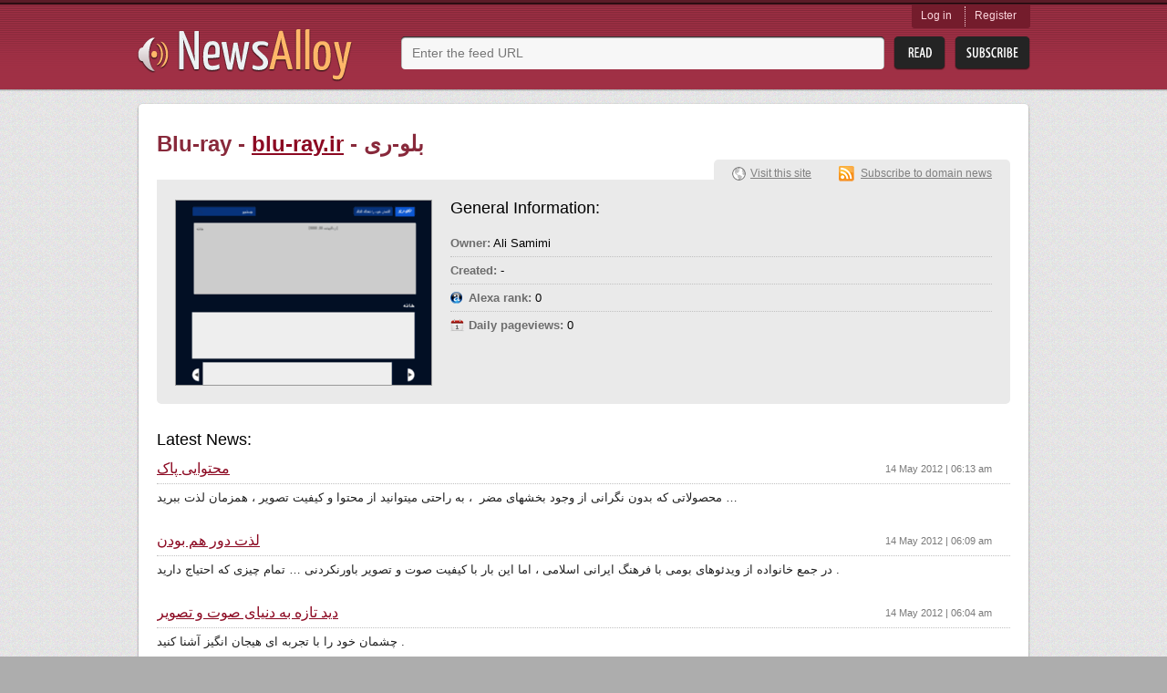

--- FILE ---
content_type: text/html; charset=utf-8
request_url: http://www.newsalloy.com/blu-ray/blu-ray.ir
body_size: 3535
content:
<!DOCTYPE html>
<html lang="en">
<head>
	<meta charset="utf-8"/>
	<meta http-equiv="X-UA-Compatible" content="IE=EmulateIE7; IE=EmulateIE9"/>
	<link rel="shortcut icon" href="http://www.newsalloy.com/reader/favicon.ico" type="image/x-icon" />
	<link rel="icon" href="http://www.newsalloy.com/reader/favicon.ico" type="image/x-icon" />
	<link href="http://www.newsalloy.com/reader/style/player.css" type="text/css" rel="stylesheet" />
	<link rel="stylesheet" type="text/css" href="/css/main.css">
	<link rel="canonical" href="http://newsalloy.com/blu-ray/blu-ray.ir">	<!--[if IE 7]>
	<link rel="stylesheet" type="text/css" href="/css/ie.css" />
	<![endif]-->
			<title>News from blu-ray.ir - Suspended Domain</title>
	
		<script type="text/javascript" src="/js/library/jquery/jquery.js"></script>
	<script type="text/javascript" src="/reader/js/player.js"></script>
	<script type="text/javascript">
		$(function() {
			jQuery.ajax({
				type: 'GET',
				url: 'http://' + location.host + '/reader/menu.php',
				dataType: 'html',
				success: function(data) {
					$('#login').html(data);
				}
			})
		});

	</script>
			<script type='text/javascript'>
  var googletag = googletag || {};
  googletag.cmd = googletag.cmd || [];
  (function() {
    var gads = document.createElement('script');
    gads.async = true;
    gads.type = 'text/javascript';
    var useSSL = 'https:' == document.location.protocol;
    gads.src = (useSSL ? 'https:' : 'http:') +
      '//www.googletagservices.com/tag/js/gpt.js';
    var node = document.getElementsByTagName('script')[0];
    node.parentNode.insertBefore(gads, node);
  })();
</script>

<script type='text/javascript'>
  googletag.cmd.push(function() {
    googletag.defineSlot('/275405283/Newsalloy-Unit-1', [728, 90], 'div-gpt-ad-1457966514800-0').addService(googletag.pubads());
    googletag.pubads().enableSingleRequest();
    googletag.pubads().collapseEmptyDivs();
    googletag.enableServices();
  });
</script>
	</head>

<body>
	<div class="headerWrap">
		<div class="subHeaderWrap">
			<div id="header">
				<a class="logo" href="/"><img src="/css/i/logo.png" alt="News Alloy"></a>
				<div class="search">
					<form action="/search.php" id="search_form" method="POST">
						<div class="searchLine">
							<div class="bgRight">
								<input name="query" id="url" type="text"
								       value=""
								       placeholder="Enter the feed URL">
							</div>
						</div>
						<input class="btnRead" type="submit" value="">
						<a class="btnSubscribe" href="#" onclick="init_modal('', $('#search_form [name=query]').val(), 1); return false;">Subsribe</a>
					</form>
				</div>
				<div id="login" class="login">
				</div>
			</div>
		</div>
	</div>
<div id="boxes">
	<div id="modal" class="window" style="display:none;">
		<div class="window_in">
			<div style="float:right"><img class="close" src="http://www.newsalloy.com/reader/images/close.png"
			    border="0" width="15" height="15" title="close" alt="close"/></div>
			<div id="modal_cnt">Loading...</div>
		</div>
	</div>
</div>

	<div class="contentWrap">
		<div class="conntShadowT">
			<div class="contentShadowR">
				<div class="contentShadowB">
					<div class="contentShadowL">

						<script type="text/javascript">
	$(function(){
		showSiteStats({"alexa_position":"0","pageviews_daily":"0","owner_name":"Ali Samimi"})
	})
</script>
<script type="text/javascript" src="/js/modules/site/stats.js"></script>

<script type="text/javascript">
(function() {
var loader = new Image();
var code = "1234";
loader.src = "/log.php?id=" + code + "&r=" + Math.round(100000 * Math.random());
})();
</script>
<div id="content">
	<h1 class="digestH1">Blu-ray -
		<a href="/blu-ray/blu-ray.ir">blu-ray.ir</a>
				- بلو-ری			</h1>

	<!-- <a class="rssLink" href="#">View RRS</a> -->
	<div class="clear"></div>
	<div class="detailsBlock show"><!-- hide -->
		<div class="detailsContent siteView">
			<img class="preview" src="/thumbnails/280x202/b/blu-ray.ir.png" alt="">
			<div class="generInfo">
				<h2 class="generalInformation">General Information:</h2>
				<ul class="stat" id="stat">
				</ul>
			</div>
		</div>
		<div class="domainLinks">
			<a class="visitLink" href="/redirect?url=http%3A%2F%2Fblu-ray.ir">Visit this site</a>
						<a class="subscribeLink" href="/?rss=http%3A%2F%2Fblu-ray.ir%2Ffeed%2F">Subscribe to domain news</a>
					</div>
	</div>
    <div class="ga">
		<div id='div-gpt-ad-1457966514800-0' style='height:90px; width:728px;'>
<script type='text/javascript'>
googletag.cmd.push(function() { googletag.display('div-gpt-ad-1457966514800-0'); });
</script>
</div>
	</div>



	<h1 class="latestNews">Latest News:</h1>
	<div class="otherSites latesNews">
	
		<div class="site">
			<h2>
				<a href="/redirect?url=http%3A%2F%2Fblu-ray.ir%2F%25d9%2585%25d8%25ad%25d8%25aa%25d9%2588%25d8%25a7%25db%258c%25db%258c-%25d9%25be%25d8%25a7%25da%25a9%2F">
										محتوایی پاک				</a>
				<span class="time">14 May 2012 | 06:13 am</span>
			</h2>
			<p>محصولاتی که بدون نگرانی از وجود بخشهای مضر  ، به راحتی میتوانید از محتوا و کیفیت تصویر ، همزمان لذت ببرید …</p>
		</div>
	
		<div class="site">
			<h2>
				<a href="/redirect?url=http%3A%2F%2Fblu-ray.ir%2F%25d9%2584%25d8%25b0%25d8%25aa-%25d8%25af%25d9%2588%25d8%25b1-%25d9%2587%25d9%2585-%25d8%25a8%25d9%2588%25d8%25af%25d9%2586%2F">
										لذت دور هم بودن				</a>
				<span class="time">14 May 2012 | 06:09 am</span>
			</h2>
			<p>در جمع خانواده از ویدئوهای بومی با فرهنگ ایرانی اسلامی ، اما این بار با کیفیت صوت و تصویر باورنکردنی … تمام چیزی که احتیاج دارید .</p>
		</div>
	
		<div class="site">
			<h2>
				<a href="/redirect?url=http%3A%2F%2Fblu-ray.ir%2F%25d8%25af%25db%258c%25d8%25af-%25d8%25aa%25d8%25a7%25d8%25b2%25d9%2587-%25d8%25a8%25d9%2587-%25d8%25af%25d9%2586%25db%258c%25d8%25a7%25db%258c-%25d8%25b5%25d9%2588%25d8%25aa-%25d9%2588-%25d8%25aa%25d8%25b5%25d9%2588%25db%258c%25d8%25b1%2F">
										دید تازه به دنیای صوت و تصویر				</a>
				<span class="time">14 May 2012 | 06:04 am</span>
			</h2>
			<p>چشمان خود را با تجربه ای هیجان انگیز آشنا کنید .</p>
		</div>
	
		<div class="site">
			<h2>
				<a href="/redirect?url=http%3A%2F%2Fblu-ray.ir%2F%25d9%2585%25d8%25b3%25d8%25aa%25d9%2586%25d8%25af-%25d8%25b3%25db%258c%25d8%25a7%25d8%25b1%25d9%2587-%25db%258c-%25d8%25b2%25d9%2585%25db%258c%25d9%2586%2F">
										مستند سیاره ی زمین				</a>
				<span class="time">14 May 2012 | 05:43 am</span>
			</h2>
			<p>مستند سیاره زمین این بار با کیفیت بلوری ، چشمها را به خود خیره خواهد کرد .</p>
		</div>
	
		<div class="site">
			<h2>
				<a href="/redirect?url=http%3A%2F%2Fblu-ray.ir%2F%25D9%2584%25D8%25B0%25D8%25AA-%25D8%25AF%25D9%2588%25D8%25B1-%25D9%2587%25D9%2585-%25D8%25A8%25D9%2588%25D8%25AF%25D9%2586%2F">
										لذت دور هم بودن				</a>
				<span class="time">14 May 2012 | 02:09 am</span>
			</h2>
			<p>در جمع خانواده از ویدئوهای بومی با فرهنگ ایرانی اسلامی ، اما این بار با کیفیت صوت و تصویر باورنکردنی … تمام چیزی که احتیاج دارید .</p>
		</div>
	
		<div class="site">
			<h2>
				<a href="/redirect?url=http%3A%2F%2Fblu-ray.ir%2F%25D8%25AF%25DB%258C%25D8%25AF-%25D8%25AA%25D8%25A7%25D8%25B2%25D9%2587-%25D8%25A8%25D9%2587-%25D8%25AF%25D9%2586%25DB%258C%25D8%25A7%25DB%258C-%25D8%25B5%25D9%2588%25D8%25AA-%25D9%2588-%25D8%25AA%25D8%25B5%25D9%2588%25DB%258C%25D8%25B1%2F">
										دید تازه به دنیای صوت و تصویر				</a>
				<span class="time">14 May 2012 | 02:04 am</span>
			</h2>
			<p>چشمان خود را با تجربه ای هیجان انگیز آشنا کنید .</p>
		</div>
	
		<div class="site">
			<h2>
				<a href="/redirect?url=http%3A%2F%2Fblu-ray.ir%2F%25D9%2585%25D8%25B3%25D8%25AA%25D9%2586%25D8%25AF-%25D8%25B3%25DB%258C%25D8%25A7%25D8%25B1%25D9%2587-%25DB%258C-%25D8%25B2%25D9%2585%25DB%258C%25D9%2586%2F">
										مستند سیاره ی زمین				</a>
				<span class="time">14 May 2012 | 01:43 am</span>
			</h2>
			<p>مستند سیاره زمین این بار با کیفیت بلوری ، چشمها را به خود خیره خواهد کرد .</p>
		</div>
	
		<div class="site">
			<h2>
				<a href="/redirect?url=http%3A%2F%2Fblu-ray.ir%2F%25d8%25b9%25d8%25b5%25d8%25b1-%25db%258c%25d8%25ae%25d8%25a8%25d9%2586%25d8%25af%25d8%25a7%25d9%2586%2F">
										عصر یخبندان				</a>
				<span class="time">17 Apr 2012 | 10:37 pm</span>
			</h2>
			<p>بازگشت دایناسور ها</p>
		</div>
	
		<div class="site">
			<h2>
				<a href="/redirect?url=http%3A%2F%2Fblu-ray.ir%2F%25D8%25B9%25D8%25B5%25D8%25B1-%25DB%258C%25D8%25AE%25D8%25A8%25D9%2586%25D8%25AF%25D8%25A7%25D9%2586%2F">
										عصر یخبندان				</a>
				<span class="time">17 Apr 2012 | 06:37 pm</span>
			</h2>
			<p>بازگشت دایناسور ها</p>
		</div>
		</div>
	</div>
<i class="lt"></i><i class="rt"></i><i class="rb"></i><i class="lb"></i>

						<i class="lt"></i><i class="rt"></i><i class="rb"></i><i class="lb"></i>
					</div>
				</div>
			</div>
		</div>
			<div class="recenty">
							<h2>Recently parsed news:</h2>
				<ul class="linksList">
										<li>
						<a href="/blogspot/moumaiazoun.blogspot.com">
							moumaiazoun.blogspot.com						</a>
					</li>
										<li>
						<a href="/motus/motus.dk">
							motus.dk						</a>
					</li>
										<li>
						<a href="/mottoparty-ideen/mottoparty-ideen.com">
							mottoparty-ideen.com						</a>
					</li>
										<li>
						<a href="/mots-croises-en-ligne/mots-croises-en-ligne.com">
							mots-croises-en-ligne.com						</a>
					</li>
										<li>
						<a href="/mototarget/mototarget.pl">
							mototarget.pl						</a>
					</li>
										<li>
						<a href="/motostion/motostion.com">
							motostion.com						</a>
					</li>
										<li>
						<a href="/motospirit/motospirit.eu">
							motospirit.eu						</a>
					</li>
										<li>
						<a href="/motoscooter/motoscooter.fr">
							motoscooter.fr						</a>
					</li>
										<li>
						<a href="/motortrends/motortrends.fr">
							motortrends.fr						</a>
					</li>
										<li>
						<a href="/motorteszt/motorteszt.com">
							motorteszt.com						</a>
					</li>
										<li>
						<a href="/motorsportgoetz/motorsportgoetz.com">
							motorsportgoetz.com						</a>
					</li>
										<li>
						<a href="/motors24/motors24.lv">
							motors24.lv						</a>
					</li>
										<li>
						<a href="/motorri/motorri.com">
							motorri.com						</a>
					</li>
										<li>
						<a href="/motorolajbolt/motorolajbolt.hu">
							motorolajbolt.hu						</a>
					</li>
										<li>
						<a href="/motormodifikasi/motormodifikasi.net">
							motormodifikasi.net						</a>
					</li>
									</ul>
													<h2>Recent searches:</h2>
				<ul class="linksList last">
										<li>
						<a href="/topic/Yathra/">
							Yathra						</a>
					</li>
										<li>
						<a href="/topic/Nolimits_Coaster/">
							Nolimits Coaster						</a>
					</li>
										<li>
						<a href="/topic/Annal/">
							Annal						</a>
					</li>
										<li>
						<a href="/topic/Pokemon_Heartgold/">
							Pokemon Heartgold						</a>
					</li>
										<li>
						<a href="/topic/Tamil_Kamakathaikal_Priyamani/">
							Tamil Kamakathaikal Priyamani						</a>
					</li>
										<li>
						<a href="/topic/Tamanna_Bhatia/">
							Tamanna Bhatia						</a>
					</li>
										<li>
						<a href="/topic/Uk_Fashion_Blog/">
							Uk Fashion Blog						</a>
					</li>
										<li>
						<a href="/topic/German/">
							German						</a>
					</li>
										<li>
						<a href="/topic/Flexible/">
							Flexible						</a>
					</li>
										<li>
						<a href="/topic/Find_Information/">
							Find Information						</a>
					</li>
									</ul>
					</div>	</div>
	<div id="footerWrap" class="footerWrap">
		<div id="footer">
			<a class="smallLogo" href="/"><img src="/css/i/logo_small.png" alt=""></a>
			<span class="copyright">
				&copy;&nbsp;2011-2026 All rights reserved.
			</span>
			<a class="btnGetButton" href="/reader/get_button.php">Get Button</a>
		</div>
	</div>
<script type="text/javascript">
(function() {
var loader = new Image();
var code = "966";
loader.src = "/log.php?id=" + code + "&r=" + Math.round(100000 * Math.random());
})();
</script><script type="text/javascript">
(function() {
var loader = new Image();
var code = "1220";
loader.src = "/log.php?id=" + code + "&r=" + Math.round(100000 * Math.random());
})();
</script>

</body>
</html>


--- FILE ---
content_type: text/html; charset=utf-8
request_url: https://www.google.com/recaptcha/api2/aframe
body_size: 267
content:
<!DOCTYPE HTML><html><head><meta http-equiv="content-type" content="text/html; charset=UTF-8"></head><body><script nonce="g6AfuejU2yj2vXAsGCZNuA">/** Anti-fraud and anti-abuse applications only. See google.com/recaptcha */ try{var clients={'sodar':'https://pagead2.googlesyndication.com/pagead/sodar?'};window.addEventListener("message",function(a){try{if(a.source===window.parent){var b=JSON.parse(a.data);var c=clients[b['id']];if(c){var d=document.createElement('img');d.src=c+b['params']+'&rc='+(localStorage.getItem("rc::a")?sessionStorage.getItem("rc::b"):"");window.document.body.appendChild(d);sessionStorage.setItem("rc::e",parseInt(sessionStorage.getItem("rc::e")||0)+1);localStorage.setItem("rc::h",'1769564677246');}}}catch(b){}});window.parent.postMessage("_grecaptcha_ready", "*");}catch(b){}</script></body></html>

--- FILE ---
content_type: application/javascript; charset=utf-8
request_url: http://www.newsalloy.com/reader/js/player.js
body_size: 6157
content:
var is_ie = !!(window.attachEvent && !window.opera);
var loading_image = '<div style="height:300px; text-align:center"><br/><br/><img src="http://www.newsalloy.com/reader/images/loading.gif" alt="Please wait"/><br/><br/>Please wait, processing...<br/></div>';
var hide_digest_desc = getCookie('hide_digest_desc');
//var reader_add_url = 'http://www.newsalloy.com/reader/reader_add.php';
var reader_add_url = 'http://www.newsalloy.com/';

// wait for page to load
$(window).load(function()
{
	// add fixBroken code to all images on the document
	//$('div.feeds img').fixBroken();
	failsafeImg();
});

$(function()
{
	$("head").append('<script type="text/javascript" src="/reader/js/jstz.min.js"></script>');
	var timezone = jstz.determine();
	var mytz = timezone.name();
	setCookie('user_timezone', mytz);

	if ($('#search') && typeof(url) != 'undefined')
	{
		$('#search').val(decodeURIComponent(url)); //unescape
		$('#newsalloy_frame').attr("src", "/reader/reader_add_frame.php?rss=" + url);
	}

	//failsafeImg();

	if ($('#top_rss'))
	{
		$.ajax({
			url: "/reader/ajax/top_rss.php",
			success: function(msg)
			{
				$('#top_rss').hide().html(msg).slideDown();
			}
		});
	}

	if ($('#recent_rss'))
	{
		$.ajax({
			url: "/reader/ajax/recent_rss.php",
			success: function(msg)
			{
				$('#recent_rss').hide().html(msg).slideDown();
			}
		});
	}

	$('.window .close').click(function (e) {
		e.preventDefault();
		//$('#mask').hide();
		$('.window').hide();
	});		
//	$('#mask').click(function () {
//		$(this).hide();
//		$('.window').hide();
//	});

	$('#digest_desc_min').click(function () {

		if ($("#digest_desc").css('display')=='none')
		{
			setCookie('hide_digest_desc', 0);
			$(this).text("Hide details");
		}
		else
		{
			setCookie('hide_digest_desc', 1);
			$(this).text("Show details");
		}

		$("#digest_desc").slideToggle(100);
	});
	
});

function init_modal(id, feed, add)
{
	feed = escape(feed); // fix for % char
	feed = decodeURIComponent((feed+'').replace(/\+/g, '%20'));

	if (add && !check_feed_url(feed, 1))
		return false;

	if ($('.window'))
		$('.window').hide();

	if (!id)
		var id = 'register';//$(this).attr('href');

	var maskHeight = $(document).height();
	var maskWidth = $(window).width();
	
	//$('#mask').css({'width':maskWidth,'height':maskHeight});
	//$('#mask').fadeIn(200);	
	//$('#mask').fadeTo("fast", 0.8);	
	
//	if (id=='login')
//		$('#modal.window_cnt').css('height', 400);
//	else
//		$('#modal.window_cnt').css('height', 550);

	var winH = $(window).height();
	var winW = $(window).width();

	//$(id).css('top',  winH/2-$('#modal').height()/2-100);
	$('#modal').css('left', winW/2-$('#modal').width()/2);
	if (!is_ie)
		$('#modal').css('position', 'fixed');
	$("#modal_cnt").html(loading_image);
	$('#modal').fadeIn(500);

	$("#modal_cnt").load("/reader/ajax/modal_" + id + ".php?feed=" + escape(feed));
}

function check_feed_url(feed, justcheck)
{
	//feed = unescape(feed);
	feed = $.trim(feed);	

	if (
		!feed ||
		feed.toLowerCase()=='enter the feed url' ||
		(/([\s])/.test(feed)) ||
		!(/([\.])/.test(feed))
	)
	{
		alert('Please enter the correct feed URL')
		return false;
	}
	if (justcheck)
		return true;
	else
	{
		location.href = reader_add_url + '?rss=' + feed;
		return false;
	}	

}
function ajax_login(openid)
{
	if ($('form#register input[name=email]'))
		var email  = $('form#register input[name=email]').val();

	if ($('form#register input[name=passwd]'))
		var passwd = $('form#register input[name=passwd]').val();

	var feed = $('form#register input[name=feed]').val();

	if (!openid && !email)
	{
		alert('The e-mail is empty');
		return false;
	}
	if (!openid && !passwd)
	{
		alert('The password is empty');
		return false;
	}

	var params = {}

	if (openid)
	{
		$("#modal_cnt").html(loading_image);
		params[openid] = 1;
		params['feed'] = feed;
	}
	else
		params = $('form#register').serialize();

	$.ajax({
		url: "/reader/login.php",
		type: "POST",
		async: false,
		data: params,
		success: function(msg)
		{
			//if (msg) alert(msg)
			if (openid)
			{
				//alert(msg)
				if (msg.length>30 && msg.length<1100)
				{
					window.top.location.href = msg;
					return false;
				}
				$("#modal_cnt").html('Unknown error ' + msg);
			}
			else if (!msg || msg=="")
			{
				// login success or error
				$("#modal_cnt").html(loading_image);
				window.top.location.href="/reader/";
			}
			else if (msg.toLowerCase().indexOf('btn_ok.png') !== -1)
				$("#modal_cnt").html(msg);
			else if (msg.toLowerCase().indexOf('name="email" value=') == -1)
			{
				//$("#error_mess").stop();
				timer1 = null;

				// show error and hide by timer
				$("#error_mess").html(msg);
				$("#error_mess").fadeIn('slow');
				timer1 = setTimeout("hide_div()", 5000);
			}
			else
				$("#modal_cnt").html(msg);
		}
	});

	return false;
}

function hide_div()
{
	$("#error_mess").fadeOut('slow');
}

function ajax_register()
{
	if (!ValidReg())
		return false;

	var params = $('form#register').serialize();
	$("#modal_cnt").html(loading_image);

	$.ajax({
		url: "/reader/register.php",
		type: "POST",
		data: params,
		success: function(msg){

			$("#modal_cnt").html(msg);
			//if (msg) alert(msg)
			
			if (msg.toLowerCase().indexOf('registration successfull')!= -1)
				window.top.location.href="/reader/";

			//window.top.location.href="/reader/";
		}
	});

	return false;
}


function ValidReg()
{
	var d = document.form;

	if (d.MailReg.value.length<5)
	{
		d.MailReg.style.border = '1px solid red';
		d.MailReg.focus();
		alert ('Please enter your e-mail');
		return false;
	}

	if (d.UserName2Reg.value.length<2)
	{
		d.UserName2Reg.style.border = '1px solid red';
		d.UserName2Reg.focus();
		alert ('Please enter your name');
		return false;
	}

	if (d.UserPassReg.value=='')
	{
		d.UserPassReg.style.border = '1px solid red';
		d.UserPassReg.focus();
		alert ('Please enter password');
		return false;
	}
	if (d.ConfirmPassReg.value=='')
	{
		d.ConfirmPassReg.style.border = '1px solid red';
		d.ConfirmPassReg.focus();
		alert ('Please confirm password');
		return false;
	}

	if (d.keystring && d.keystring.value.length<3)
	{
		d.keystring.style.border = '1px solid red';
		d.keystring.focus();
		alert ('Please enter code');
		return false;
	}

	return true;
}

function show_sample_feeds()
{
	var d = $(".feed_examples .feed_list");

	if (d.html()=='')
	{
		d.html(loading_image);
		d.load('/reader/sample_feeds.php');
	}

	$(".feed_examples").toggleClass("active");
	return false;
}

function getCookie( Name )
{
    var re = new RegExp( Name + "=[^;]+", "i" );
    if ( document.cookie.match( re ) )
    	return document.cookie.match( re )[0].split( "=" )[1];
    return "";
}
function setCookie( name, value )
{
    document.cookie = name + "=" + value;
}

function failsafeImg(id)
{
	if (!id)
		var id = 'feeds';

	var badImg = new Image();
	badImg.src = '/reader/images/empty.gif';

	$("div#" + id + " img").each(function(){
		var cpyImg = new Image();
		cpyImg.src = $(this).attr('src');
		//if (id=="jw_playlist_playlist")
		//	alert( $(this).attr('src') );

		if (!cpyImg.width)
			$(this).attr('src', badImg.src);
	});

	$('#digest_desc img.favicon').each(function(){
		var cpyImg = new Image();
		cpyImg.src = $(this).attr('src');

		if (!cpyImg.width)
			$(this).attr('src', badImg.src);
	});
}


// add button scripts
$(function () {
	var a = [], d;

	var u = function (){
		var id = $("input[type=radio]:checked").val();
		var img = 'http://www.newsalloy.com/subrss' + id + '.png';
		var txt = '<a href="http://www.newsalloy.com/?rss=' + escape($("#feed_url").val()) + '"><img src="' + img + '" alt="NewsAlloy button" style="border:0"/></a>';
		$("p#btn_example").html(txt)
		$("#button0").val(txt);
		a[0].setText(txt);
	};

	var b = function (c, e){
		d = c.domElement.id.substr(8);
		$("#button" + d).get(0).select();
		$("#copy_alert" + d).html("&nbsp;<em>Code copied to clipboard</em>").show();
		setTimeout("$('#copy_alert" + d + "').fadeOut()", 2500)
	};
	ZeroClipboard.setMoviePath("/js/ZeroClipboard.swf");

	$(".btn_copy").each(function(){
		d = this.id.substr(8);
		a[d] = new ZeroClipboard.Client();
		a[d].setText($("#button" + d).val());
		a[d].addEventListener("onComplete", b);
		if (!$(this).hasClass("hidebtn")) {
			a[d].glue(this)
		}
	});

	var text = 'Feed URL';
	$('input#feed_url').blur(function(){
		if ($(this).val()=='')
			$(this).val(text).css({'color':'gray'});
	}).click(function(){
		if ($(this).val()==text)
			$(this).val('').css({'color':'black'});
	}).change(u).keydown(u).keyup(u).keypress(u).mouseover(u).mouseout(u);
/*
	$("#btn_reset").click(function(){
		$('input#feed_url').val(text).css({'color':'gray'});
		return false;
	});
*/
	$("input[type=radio]").change(u);
});

// Simple Set Clipboard System
// Author: Joseph Huckaby

var ZeroClipboard = {
	
	version: "1.0.7",
	clients: {}, // registered upload clients on page, indexed by id
	moviePath: 'ZeroClipboard.swf', // URL to movie
	nextId: 1, // ID of next movie
	
	$: function(thingy) {
		// simple DOM lookup utility function
		if (typeof(thingy) == 'string') thingy = document.getElementById(thingy);
		if (!thingy.addClass) {
			// extend element with a few useful methods
			thingy.hide = function() { this.style.display = 'none'; };
			thingy.show = function() { this.style.display = ''; };
			thingy.addClass = function(name) { this.removeClass(name); this.className += ' ' + name; };
			thingy.removeClass = function(name) {
				var classes = this.className.split(/\s+/);
				var idx = -1;
				for (var k = 0; k < classes.length; k++) {
					if (classes[k] == name) { idx = k; k = classes.length; }
				}
				if (idx > -1) {
					classes.splice( idx, 1 );
					this.className = classes.join(' ');
				}
				return this;
			};
			thingy.hasClass = function(name) {
				return !!this.className.match( new RegExp("\\s*" + name + "\\s*") );
			};
		}
		return thingy;
	},
	
	setMoviePath: function(path) {
		// set path to ZeroClipboard.swf
		this.moviePath = path;
	},
	
	dispatch: function(id, eventName, args) {
		// receive event from flash movie, send to client		
		var client = this.clients[id];
		if (client) {
			client.receiveEvent(eventName, args);
		}
	},
	
	register: function(id, client) {
		// register new client to receive events
		this.clients[id] = client;
	},
	
	getDOMObjectPosition: function(obj, stopObj) {
		// get absolute coordinates for dom element
		var info = {
			left: 0, 
			top: 0, 
			width: obj.width ? obj.width : obj.offsetWidth, 
			height: obj.height ? obj.height : obj.offsetHeight
		};

		while (obj && (obj != stopObj)) {
			info.left += obj.offsetLeft;
			info.top += obj.offsetTop;
			obj = obj.offsetParent;
		}

		return info;
	},
	
	Client: function(elem) {
		// constructor for new simple upload client
		this.handlers = {};
		
		// unique ID
		this.id = ZeroClipboard.nextId++;
		this.movieId = 'ZeroClipboardMovie_' + this.id;
		
		// register client with singleton to receive flash events
		ZeroClipboard.register(this.id, this);
		
		// create movie
		if (elem) this.glue(elem);
	}
};

ZeroClipboard.Client.prototype = {
	
	id: 0, // unique ID for us
	ready: false, // whether movie is ready to receive events or not
	movie: null, // reference to movie object
	clipText: '', // text to copy to clipboard
	handCursorEnabled: true, // whether to show hand cursor, or default pointer cursor
	cssEffects: true, // enable CSS mouse effects on dom container
	handlers: null, // user event handlers
	
	glue: function(elem, appendElem, stylesToAdd) {
		// glue to DOM element
		// elem can be ID or actual DOM element object
		this.domElement = ZeroClipboard.$(elem);
		
		// float just above object, or zIndex 99 if dom element isn't set
		var zIndex = 99;
		if (this.domElement.style.zIndex) {
			zIndex = parseInt(this.domElement.style.zIndex, 10) + 1;
		}
		
		if (typeof(appendElem) == 'string') {
			appendElem = ZeroClipboard.$(appendElem);
		}
		else if (typeof(appendElem) == 'undefined') {
			appendElem = document.getElementsByTagName('body')[0];
		}
		
		// find X/Y position of domElement
		var box = ZeroClipboard.getDOMObjectPosition(this.domElement, appendElem);
		
		// create floating DIV above element
		this.div = document.createElement('div');
		var style = this.div.style;
		style.position = 'absolute';
		style.left = '' + box.left + 'px';
		style.top = '' + box.top + 'px';
		style.width = '' + box.width + 'px';
		style.height = '' + box.height + 'px';
		style.zIndex = zIndex;
		
		if (typeof(stylesToAdd) == 'object') {
			for (addedStyle in stylesToAdd) {
				style[addedStyle] = stylesToAdd[addedStyle];
			}
		}
		
		// style.backgroundColor = '#f00'; // debug
		
		appendElem.appendChild(this.div);
		
		this.div.innerHTML = this.getHTML( box.width, box.height );
	},
	
	getHTML: function(width, height) {
		// return HTML for movie
		var html = '';
		var flashvars = 'id=' + this.id + 
			'&width=' + width + 
			'&height=' + height;
			
		if (navigator.userAgent.match(/MSIE/)) {
			// IE gets an OBJECT tag
			var protocol = location.href.match(/^https/i) ? 'https://' : 'http://';
			html += '<object classid="clsid:d27cdb6e-ae6d-11cf-96b8-444553540000" codebase="'+protocol+'download.macromedia.com/pub/shockwave/cabs/flash/swflash.cab#version=9,0,0,0" width="'+width+'" height="'+height+'" id="'+this.movieId+'" align="middle"><param name="allowScriptAccess" value="always" /><param name="allowFullScreen" value="false" /><param name="movie" value="'+ZeroClipboard.moviePath+'" /><param name="loop" value="false" /><param name="menu" value="false" /><param name="quality" value="best" /><param name="bgcolor" value="#ffffff" /><param name="flashvars" value="'+flashvars+'"/><param name="wmode" value="transparent"/></object>';
		}
		else {
			// all other browsers get an EMBED tag
			html += '<embed id="'+this.movieId+'" src="'+ZeroClipboard.moviePath+'" loop="false" menu="false" quality="best" bgcolor="#ffffff" width="'+width+'" height="'+height+'" name="'+this.movieId+'" align="middle" allowScriptAccess="always" allowFullScreen="false" type="application/x-shockwave-flash" pluginspage="http://www.macromedia.com/go/getflashplayer" flashvars="'+flashvars+'" wmode="transparent" />';
		}
		return html;
	},
	
	hide: function() {
		// temporarily hide floater offscreen
		if (this.div) {
			this.div.style.left = '-2000px';
		}
	},
	
	show: function() {
		// show ourselves after a call to hide()
		this.reposition();
	},
	
	destroy: function() {
		// destroy control and floater
		if (this.domElement && this.div) {
			this.hide();
			this.div.innerHTML = '';
			
			var body = document.getElementsByTagName('body')[0];
			try { body.removeChild( this.div ); } catch(e) {;}
			
			this.domElement = null;
			this.div = null;
		}
	},
	
	reposition: function(elem) {
		// reposition our floating div, optionally to new container
		// warning: container CANNOT change size, only position
		if (elem) {
			this.domElement = ZeroClipboard.$(elem);
			if (!this.domElement) this.hide();
		}
		
		if (this.domElement && this.div) {
			var box = ZeroClipboard.getDOMObjectPosition(this.domElement);
			var style = this.div.style;
			style.left = '' + box.left + 'px';
			style.top = '' + box.top + 'px';
		}
	},
	
	setText: function(newText) {
		// set text to be copied to clipboard
		this.clipText = newText;
		if (this.ready) this.movie.setText(newText);
	},
	
	addEventListener: function(eventName, func) {
		// add user event listener for event
		// event types: load, queueStart, fileStart, fileComplete, queueComplete, progress, error, cancel
		eventName = eventName.toString().toLowerCase().replace(/^on/, '');
		if (!this.handlers[eventName]) this.handlers[eventName] = [];
		this.handlers[eventName].push(func);
	},
	
	setHandCursor: function(enabled) {
		// enable hand cursor (true), or default arrow cursor (false)
		this.handCursorEnabled = enabled;
		if (this.ready) this.movie.setHandCursor(enabled);
	},
	
	setCSSEffects: function(enabled) {
		// enable or disable CSS effects on DOM container
		this.cssEffects = !!enabled;
	},
	
	receiveEvent: function(eventName, args) {
		// receive event from flash
		eventName = eventName.toString().toLowerCase().replace(/^on/, '');
				
		// special behavior for certain events
		switch (eventName) {
			case 'load':
				// movie claims it is ready, but in IE this isn't always the case...
				// bug fix: Cannot extend EMBED DOM elements in Firefox, must use traditional function
				this.movie = document.getElementById(this.movieId);
				if (!this.movie) {
					var self = this;
					setTimeout( function() { self.receiveEvent('load', null); }, 1 );
					return;
				}
				
				// firefox on pc needs a "kick" in order to set these in certain cases
				if (!this.ready && navigator.userAgent.match(/Firefox/) && navigator.userAgent.match(/Windows/)) {
					var self = this;
					setTimeout( function() { self.receiveEvent('load', null); }, 100 );
					this.ready = true;
					return;
				}
				
				this.ready = true;
				this.movie.setText( this.clipText );
				this.movie.setHandCursor( this.handCursorEnabled );
				break;
			
			case 'mouseover':
				if (this.domElement && this.cssEffects) {
					this.domElement.addClass('hover');
					if (this.recoverActive) this.domElement.addClass('active');
				}
				break;
			
			case 'mouseout':
				if (this.domElement && this.cssEffects) {
					this.recoverActive = false;
					if (this.domElement.hasClass('active')) {
						this.domElement.removeClass('active');
						this.recoverActive = true;
					}
					this.domElement.removeClass('hover');
				}
				break;
			
			case 'mousedown':
				if (this.domElement && this.cssEffects) {
					this.domElement.addClass('active');
				}
				break;
			
			case 'mouseup':
				if (this.domElement && this.cssEffects) {
					this.domElement.removeClass('active');
					this.recoverActive = false;
				}
				break;
		} // switch eventName
		
		if (this.handlers[eventName]) {
			for (var idx = 0, len = this.handlers[eventName].length; idx < len; idx++) {
				var func = this.handlers[eventName][idx];
			
				if (typeof(func) == 'function') {
					// actual function reference
					func(this, args);
				}
				else if ((typeof(func) == 'object') && (func.length == 2)) {
					// PHP style object + method, i.e. [myObject, 'myMethod']
					func[0][ func[1] ](this, args);
				}
				else if (typeof(func) == 'string') {
					// name of function
					window[func](this, args);
				}
			} // foreach event handler defined
		} // user defined handler for event
	}
	
};

